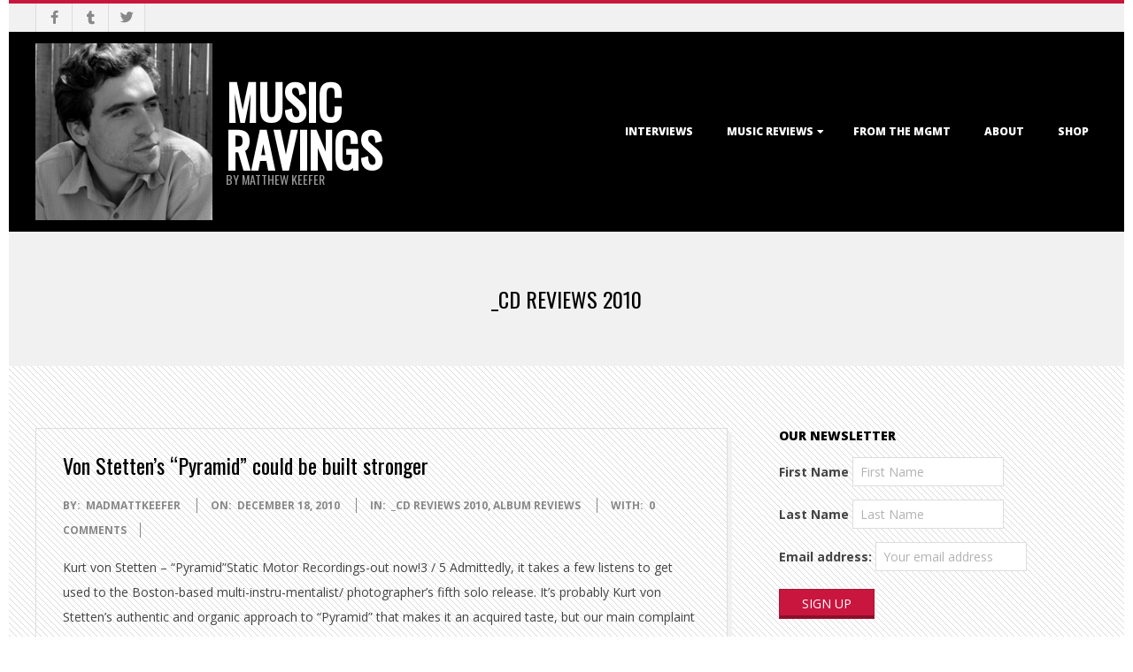

--- FILE ---
content_type: text/html; charset=UTF-8
request_url: https://musicravings.com/category/_cd-reviews-2010
body_size: 15237
content:
<!DOCTYPE html>
<html lang="en-US" class="no-js">

<head>
<meta charset="UTF-8" />
<meta http-equiv="X-UA-Compatible" content="IE=edge,chrome=1"> <!-- Enable IE Highest available mode (compatibility mode); users with GCF will have page rendered using Google Chrome Frame -->
<title>_CD Reviews 2010 &#8211; Music Ravings</title>
<meta name='robots' content='max-image-preview:large' />
<meta name="HandheldFriendly" content="True">
<meta name="MobileOptimized" content="767">
<meta name="viewport" content="width=device-width, initial-scale=1.0">
<meta name="template" content="Dispatch 4.11.0" />
<link rel='dns-prefetch' href='//fonts.googleapis.com' />
<link rel="alternate" type="application/rss+xml" title="Music Ravings &raquo; Feed" href="https://musicravings.com/feed" />
<link rel="alternate" type="application/rss+xml" title="Music Ravings &raquo; Comments Feed" href="https://musicravings.com/comments/feed" />
<link rel="alternate" type="application/rss+xml" title="Music Ravings &raquo; _CD Reviews 2010 Category Feed" href="https://musicravings.com/category/_cd-reviews-2010/feed" />
<link rel="pingback" href="https://musicravings.com/xmlrpc.php" />
<link rel="profile" href="http://gmpg.org/xfn/11" />
<link rel="preload" href="https://musicravings.com/wp-content/themes/dispatch/hoot/css/webfonts/fa-solid-900.woff2" as="font" crossorigin="anonymous">
<link rel="preload" href="https://musicravings.com/wp-content/themes/dispatch/hoot/css/webfonts/fa-regular-400.woff2" as="font" crossorigin="anonymous">
<link rel="preload" href="https://musicravings.com/wp-content/themes/dispatch/hoot/css/webfonts/fa-brands-400.woff2" as="font" crossorigin="anonymous">
<style id='wp-img-auto-sizes-contain-inline-css'>
img:is([sizes=auto i],[sizes^="auto," i]){contain-intrinsic-size:3000px 1500px}
/*# sourceURL=wp-img-auto-sizes-contain-inline-css */
</style>
<style id='wp-emoji-styles-inline-css'>

	img.wp-smiley, img.emoji {
		display: inline !important;
		border: none !important;
		box-shadow: none !important;
		height: 1em !important;
		width: 1em !important;
		margin: 0 0.07em !important;
		vertical-align: -0.1em !important;
		background: none !important;
		padding: 0 !important;
	}
/*# sourceURL=wp-emoji-styles-inline-css */
</style>
<style id='wp-block-library-inline-css'>
:root{--wp-block-synced-color:#7a00df;--wp-block-synced-color--rgb:122,0,223;--wp-bound-block-color:var(--wp-block-synced-color);--wp-editor-canvas-background:#ddd;--wp-admin-theme-color:#007cba;--wp-admin-theme-color--rgb:0,124,186;--wp-admin-theme-color-darker-10:#006ba1;--wp-admin-theme-color-darker-10--rgb:0,107,160.5;--wp-admin-theme-color-darker-20:#005a87;--wp-admin-theme-color-darker-20--rgb:0,90,135;--wp-admin-border-width-focus:2px}@media (min-resolution:192dpi){:root{--wp-admin-border-width-focus:1.5px}}.wp-element-button{cursor:pointer}:root .has-very-light-gray-background-color{background-color:#eee}:root .has-very-dark-gray-background-color{background-color:#313131}:root .has-very-light-gray-color{color:#eee}:root .has-very-dark-gray-color{color:#313131}:root .has-vivid-green-cyan-to-vivid-cyan-blue-gradient-background{background:linear-gradient(135deg,#00d084,#0693e3)}:root .has-purple-crush-gradient-background{background:linear-gradient(135deg,#34e2e4,#4721fb 50%,#ab1dfe)}:root .has-hazy-dawn-gradient-background{background:linear-gradient(135deg,#faaca8,#dad0ec)}:root .has-subdued-olive-gradient-background{background:linear-gradient(135deg,#fafae1,#67a671)}:root .has-atomic-cream-gradient-background{background:linear-gradient(135deg,#fdd79a,#004a59)}:root .has-nightshade-gradient-background{background:linear-gradient(135deg,#330968,#31cdcf)}:root .has-midnight-gradient-background{background:linear-gradient(135deg,#020381,#2874fc)}:root{--wp--preset--font-size--normal:16px;--wp--preset--font-size--huge:42px}.has-regular-font-size{font-size:1em}.has-larger-font-size{font-size:2.625em}.has-normal-font-size{font-size:var(--wp--preset--font-size--normal)}.has-huge-font-size{font-size:var(--wp--preset--font-size--huge)}.has-text-align-center{text-align:center}.has-text-align-left{text-align:left}.has-text-align-right{text-align:right}.has-fit-text{white-space:nowrap!important}#end-resizable-editor-section{display:none}.aligncenter{clear:both}.items-justified-left{justify-content:flex-start}.items-justified-center{justify-content:center}.items-justified-right{justify-content:flex-end}.items-justified-space-between{justify-content:space-between}.screen-reader-text{border:0;clip-path:inset(50%);height:1px;margin:-1px;overflow:hidden;padding:0;position:absolute;width:1px;word-wrap:normal!important}.screen-reader-text:focus{background-color:#ddd;clip-path:none;color:#444;display:block;font-size:1em;height:auto;left:5px;line-height:normal;padding:15px 23px 14px;text-decoration:none;top:5px;width:auto;z-index:100000}html :where(.has-border-color){border-style:solid}html :where([style*=border-top-color]){border-top-style:solid}html :where([style*=border-right-color]){border-right-style:solid}html :where([style*=border-bottom-color]){border-bottom-style:solid}html :where([style*=border-left-color]){border-left-style:solid}html :where([style*=border-width]){border-style:solid}html :where([style*=border-top-width]){border-top-style:solid}html :where([style*=border-right-width]){border-right-style:solid}html :where([style*=border-bottom-width]){border-bottom-style:solid}html :where([style*=border-left-width]){border-left-style:solid}html :where(img[class*=wp-image-]){height:auto;max-width:100%}:where(figure){margin:0 0 1em}html :where(.is-position-sticky){--wp-admin--admin-bar--position-offset:var(--wp-admin--admin-bar--height,0px)}@media screen and (max-width:600px){html :where(.is-position-sticky){--wp-admin--admin-bar--position-offset:0px}}

/*# sourceURL=wp-block-library-inline-css */
</style><style id='global-styles-inline-css'>
:root{--wp--preset--aspect-ratio--square: 1;--wp--preset--aspect-ratio--4-3: 4/3;--wp--preset--aspect-ratio--3-4: 3/4;--wp--preset--aspect-ratio--3-2: 3/2;--wp--preset--aspect-ratio--2-3: 2/3;--wp--preset--aspect-ratio--16-9: 16/9;--wp--preset--aspect-ratio--9-16: 9/16;--wp--preset--color--black: #000000;--wp--preset--color--cyan-bluish-gray: #abb8c3;--wp--preset--color--white: #ffffff;--wp--preset--color--pale-pink: #f78da7;--wp--preset--color--vivid-red: #cf2e2e;--wp--preset--color--luminous-vivid-orange: #ff6900;--wp--preset--color--luminous-vivid-amber: #fcb900;--wp--preset--color--light-green-cyan: #7bdcb5;--wp--preset--color--vivid-green-cyan: #00d084;--wp--preset--color--pale-cyan-blue: #8ed1fc;--wp--preset--color--vivid-cyan-blue: #0693e3;--wp--preset--color--vivid-purple: #9b51e0;--wp--preset--color--accent: #c9163f;--wp--preset--color--accent-font: #ffffff;--wp--preset--gradient--vivid-cyan-blue-to-vivid-purple: linear-gradient(135deg,rgb(6,147,227) 0%,rgb(155,81,224) 100%);--wp--preset--gradient--light-green-cyan-to-vivid-green-cyan: linear-gradient(135deg,rgb(122,220,180) 0%,rgb(0,208,130) 100%);--wp--preset--gradient--luminous-vivid-amber-to-luminous-vivid-orange: linear-gradient(135deg,rgb(252,185,0) 0%,rgb(255,105,0) 100%);--wp--preset--gradient--luminous-vivid-orange-to-vivid-red: linear-gradient(135deg,rgb(255,105,0) 0%,rgb(207,46,46) 100%);--wp--preset--gradient--very-light-gray-to-cyan-bluish-gray: linear-gradient(135deg,rgb(238,238,238) 0%,rgb(169,184,195) 100%);--wp--preset--gradient--cool-to-warm-spectrum: linear-gradient(135deg,rgb(74,234,220) 0%,rgb(151,120,209) 20%,rgb(207,42,186) 40%,rgb(238,44,130) 60%,rgb(251,105,98) 80%,rgb(254,248,76) 100%);--wp--preset--gradient--blush-light-purple: linear-gradient(135deg,rgb(255,206,236) 0%,rgb(152,150,240) 100%);--wp--preset--gradient--blush-bordeaux: linear-gradient(135deg,rgb(254,205,165) 0%,rgb(254,45,45) 50%,rgb(107,0,62) 100%);--wp--preset--gradient--luminous-dusk: linear-gradient(135deg,rgb(255,203,112) 0%,rgb(199,81,192) 50%,rgb(65,88,208) 100%);--wp--preset--gradient--pale-ocean: linear-gradient(135deg,rgb(255,245,203) 0%,rgb(182,227,212) 50%,rgb(51,167,181) 100%);--wp--preset--gradient--electric-grass: linear-gradient(135deg,rgb(202,248,128) 0%,rgb(113,206,126) 100%);--wp--preset--gradient--midnight: linear-gradient(135deg,rgb(2,3,129) 0%,rgb(40,116,252) 100%);--wp--preset--font-size--small: 13px;--wp--preset--font-size--medium: 20px;--wp--preset--font-size--large: 36px;--wp--preset--font-size--x-large: 42px;--wp--preset--spacing--20: 0.44rem;--wp--preset--spacing--30: 0.67rem;--wp--preset--spacing--40: 1rem;--wp--preset--spacing--50: 1.5rem;--wp--preset--spacing--60: 2.25rem;--wp--preset--spacing--70: 3.38rem;--wp--preset--spacing--80: 5.06rem;--wp--preset--shadow--natural: 6px 6px 9px rgba(0, 0, 0, 0.2);--wp--preset--shadow--deep: 12px 12px 50px rgba(0, 0, 0, 0.4);--wp--preset--shadow--sharp: 6px 6px 0px rgba(0, 0, 0, 0.2);--wp--preset--shadow--outlined: 6px 6px 0px -3px rgb(255, 255, 255), 6px 6px rgb(0, 0, 0);--wp--preset--shadow--crisp: 6px 6px 0px rgb(0, 0, 0);}:where(.is-layout-flex){gap: 0.5em;}:where(.is-layout-grid){gap: 0.5em;}body .is-layout-flex{display: flex;}.is-layout-flex{flex-wrap: wrap;align-items: center;}.is-layout-flex > :is(*, div){margin: 0;}body .is-layout-grid{display: grid;}.is-layout-grid > :is(*, div){margin: 0;}:where(.wp-block-columns.is-layout-flex){gap: 2em;}:where(.wp-block-columns.is-layout-grid){gap: 2em;}:where(.wp-block-post-template.is-layout-flex){gap: 1.25em;}:where(.wp-block-post-template.is-layout-grid){gap: 1.25em;}.has-black-color{color: var(--wp--preset--color--black) !important;}.has-cyan-bluish-gray-color{color: var(--wp--preset--color--cyan-bluish-gray) !important;}.has-white-color{color: var(--wp--preset--color--white) !important;}.has-pale-pink-color{color: var(--wp--preset--color--pale-pink) !important;}.has-vivid-red-color{color: var(--wp--preset--color--vivid-red) !important;}.has-luminous-vivid-orange-color{color: var(--wp--preset--color--luminous-vivid-orange) !important;}.has-luminous-vivid-amber-color{color: var(--wp--preset--color--luminous-vivid-amber) !important;}.has-light-green-cyan-color{color: var(--wp--preset--color--light-green-cyan) !important;}.has-vivid-green-cyan-color{color: var(--wp--preset--color--vivid-green-cyan) !important;}.has-pale-cyan-blue-color{color: var(--wp--preset--color--pale-cyan-blue) !important;}.has-vivid-cyan-blue-color{color: var(--wp--preset--color--vivid-cyan-blue) !important;}.has-vivid-purple-color{color: var(--wp--preset--color--vivid-purple) !important;}.has-black-background-color{background-color: var(--wp--preset--color--black) !important;}.has-cyan-bluish-gray-background-color{background-color: var(--wp--preset--color--cyan-bluish-gray) !important;}.has-white-background-color{background-color: var(--wp--preset--color--white) !important;}.has-pale-pink-background-color{background-color: var(--wp--preset--color--pale-pink) !important;}.has-vivid-red-background-color{background-color: var(--wp--preset--color--vivid-red) !important;}.has-luminous-vivid-orange-background-color{background-color: var(--wp--preset--color--luminous-vivid-orange) !important;}.has-luminous-vivid-amber-background-color{background-color: var(--wp--preset--color--luminous-vivid-amber) !important;}.has-light-green-cyan-background-color{background-color: var(--wp--preset--color--light-green-cyan) !important;}.has-vivid-green-cyan-background-color{background-color: var(--wp--preset--color--vivid-green-cyan) !important;}.has-pale-cyan-blue-background-color{background-color: var(--wp--preset--color--pale-cyan-blue) !important;}.has-vivid-cyan-blue-background-color{background-color: var(--wp--preset--color--vivid-cyan-blue) !important;}.has-vivid-purple-background-color{background-color: var(--wp--preset--color--vivid-purple) !important;}.has-black-border-color{border-color: var(--wp--preset--color--black) !important;}.has-cyan-bluish-gray-border-color{border-color: var(--wp--preset--color--cyan-bluish-gray) !important;}.has-white-border-color{border-color: var(--wp--preset--color--white) !important;}.has-pale-pink-border-color{border-color: var(--wp--preset--color--pale-pink) !important;}.has-vivid-red-border-color{border-color: var(--wp--preset--color--vivid-red) !important;}.has-luminous-vivid-orange-border-color{border-color: var(--wp--preset--color--luminous-vivid-orange) !important;}.has-luminous-vivid-amber-border-color{border-color: var(--wp--preset--color--luminous-vivid-amber) !important;}.has-light-green-cyan-border-color{border-color: var(--wp--preset--color--light-green-cyan) !important;}.has-vivid-green-cyan-border-color{border-color: var(--wp--preset--color--vivid-green-cyan) !important;}.has-pale-cyan-blue-border-color{border-color: var(--wp--preset--color--pale-cyan-blue) !important;}.has-vivid-cyan-blue-border-color{border-color: var(--wp--preset--color--vivid-cyan-blue) !important;}.has-vivid-purple-border-color{border-color: var(--wp--preset--color--vivid-purple) !important;}.has-vivid-cyan-blue-to-vivid-purple-gradient-background{background: var(--wp--preset--gradient--vivid-cyan-blue-to-vivid-purple) !important;}.has-light-green-cyan-to-vivid-green-cyan-gradient-background{background: var(--wp--preset--gradient--light-green-cyan-to-vivid-green-cyan) !important;}.has-luminous-vivid-amber-to-luminous-vivid-orange-gradient-background{background: var(--wp--preset--gradient--luminous-vivid-amber-to-luminous-vivid-orange) !important;}.has-luminous-vivid-orange-to-vivid-red-gradient-background{background: var(--wp--preset--gradient--luminous-vivid-orange-to-vivid-red) !important;}.has-very-light-gray-to-cyan-bluish-gray-gradient-background{background: var(--wp--preset--gradient--very-light-gray-to-cyan-bluish-gray) !important;}.has-cool-to-warm-spectrum-gradient-background{background: var(--wp--preset--gradient--cool-to-warm-spectrum) !important;}.has-blush-light-purple-gradient-background{background: var(--wp--preset--gradient--blush-light-purple) !important;}.has-blush-bordeaux-gradient-background{background: var(--wp--preset--gradient--blush-bordeaux) !important;}.has-luminous-dusk-gradient-background{background: var(--wp--preset--gradient--luminous-dusk) !important;}.has-pale-ocean-gradient-background{background: var(--wp--preset--gradient--pale-ocean) !important;}.has-electric-grass-gradient-background{background: var(--wp--preset--gradient--electric-grass) !important;}.has-midnight-gradient-background{background: var(--wp--preset--gradient--midnight) !important;}.has-small-font-size{font-size: var(--wp--preset--font-size--small) !important;}.has-medium-font-size{font-size: var(--wp--preset--font-size--medium) !important;}.has-large-font-size{font-size: var(--wp--preset--font-size--large) !important;}.has-x-large-font-size{font-size: var(--wp--preset--font-size--x-large) !important;}
/*# sourceURL=global-styles-inline-css */
</style>

<style id='classic-theme-styles-inline-css'>
/*! This file is auto-generated */
.wp-block-button__link{color:#fff;background-color:#32373c;border-radius:9999px;box-shadow:none;text-decoration:none;padding:calc(.667em + 2px) calc(1.333em + 2px);font-size:1.125em}.wp-block-file__button{background:#32373c;color:#fff;text-decoration:none}
/*# sourceURL=/wp-includes/css/classic-themes.min.css */
</style>
<link rel='stylesheet' id='hoot-google-fonts-css' href='//fonts.googleapis.com/css?family=Oswald%3A400%7COpen+Sans%3A300%2C400%2C400i%2C700%2C700i%2C800&#038;subset=latin' media='all' />
<link rel='stylesheet' id='gallery-css' href='https://musicravings.com/wp-content/themes/dispatch/hoot/css/gallery.css?ver=6.9' media='all' />
<link rel='stylesheet' id='font-awesome-css' href='https://musicravings.com/wp-content/themes/dispatch/hoot/css/font-awesome.css?ver=5.15.4' media='all' />
<link rel='stylesheet' id='hoot-style-css' href='https://musicravings.com/wp-content/themes/dispatch/style.css?ver=4.11.0' media='all' />
<link rel='stylesheet' id='hoot-wpblocks-css' href='https://musicravings.com/wp-content/themes/dispatch/hoot-theme/blocks/wpblocks.css?ver=4.11.0' media='all' />
<style id='hoot-wpblocks-inline-css'>
.hgrid {
	max-width: 1260px;
} 
a {
	color: #c9163f;
} 
.invert-typo, .accent-typo {
	background: #c9163f;
	color: #ffffff;
} 
.invert-typo a, .invert-typo a:hover, .invert-typo h1, .invert-typo h2, .invert-typo h3, .invert-typo h4, .invert-typo h5, .invert-typo h6, .invert-typo .title, .accent-typo a, .accent-typo a:hover, .accent-typo h1, .accent-typo h2, .accent-typo h3, .accent-typo h4, .accent-typo h5, .accent-typo h6, .accent-typo .title {
	color: #ffffff;
} 
input[type="submit"], #submit, .button {
	background: #c9163f;
	color: #ffffff;
} 
input[type="submit"]:hover, #submit:hover, .button:hover, input[type="submit"]:focus, #submit:focus, .button:focus {
	background: #d44565;
	color: #ffffff;
} 
body {
	background-color: #ffffff;
} 
#page-wrapper {
	background-color: #ffffff;
	background-image: url("https://musicravings.com/wp-content/themes/dispatch/hoot/images/patterns/2.png");
	background-repeat: repeat;
	border-color: #c9163f;
} 
#topbar-right-inner, #topbar-right-inner input {
	background-color: #ffffff;
} 
.site-logo-with-icon #site-title i {
	font-size: 48px;
} 
.site-logo-mixed-image, .site-logo-mixed-image img {
	max-width: 200px;
} 
.lSSlideOuter .lSPager.lSpg > li:hover a, .lSSlideOuter .lSPager.lSpg > li.active a {
	background-color: #c9163f;
} 
#infinite-handle span,.lrm-form a.button, .lrm-form button, .lrm-form button[type=submit], .lrm-form #buddypress input[type=submit], .lrm-form input[type=submit] {
	background: #c9163f;
	color: #ffffff;
} 
.woocommerce nav.woocommerce-pagination ul li a:focus, .woocommerce nav.woocommerce-pagination ul li a:hover {
	color: #c9163f;
} 
:root .has-accent-color,.is-style-outline>.wp-block-button__link:not(.has-text-color), .wp-block-button__link.is-style-outline:not(.has-text-color) {
	color: #c9163f;
} 
:root .has-accent-background-color,.wp-block-button__link,.wp-block-button__link:hover,.wp-block-search__button,.wp-block-search__button:hover, .wp-block-file__button,.wp-block-file__button:hover {
	background: #c9163f;
} 
:root .has-accent-font-color,.wp-block-button__link,.wp-block-button__link:hover,.wp-block-search__button,.wp-block-search__button:hover, .wp-block-file__button,.wp-block-file__button:hover {
	color: #ffffff;
} 
:root .has-accent-font-background-color {
	background: #ffffff;
}
/*# sourceURL=hoot-wpblocks-inline-css */
</style>
<script src="https://musicravings.com/wp-includes/js/jquery/jquery.min.js?ver=3.7.1" id="jquery-core-js"></script>
<script src="https://musicravings.com/wp-includes/js/jquery/jquery-migrate.min.js?ver=3.4.1" id="jquery-migrate-js"></script>
<script src="https://musicravings.com/wp-content/themes/dispatch/js/modernizr.custom.js?ver=2.8.3" id="modernizr-js"></script>
<link rel="https://api.w.org/" href="https://musicravings.com/wp-json/" /><link rel="alternate" title="JSON" type="application/json" href="https://musicravings.com/wp-json/wp/v2/categories/78" /><link rel="EditURI" type="application/rsd+xml" title="RSD" href="https://musicravings.com/xmlrpc.php?rsd" />
<meta name="generator" content="WordPress 6.9" />
<style type="text/css" media="screen">input#akismet_privacy_check { float: left; margin: 7px 7px 7px 0; width: 13px; }</style><style>.recentcomments a{display:inline !important;padding:0 !important;margin:0 !important;}</style><link rel="icon" href="https://musicravings.com/wp-content/uploads/2017/05/cropped-Bio_square-32x32.jpg" sizes="32x32" />
<link rel="icon" href="https://musicravings.com/wp-content/uploads/2017/05/cropped-Bio_square-192x192.jpg" sizes="192x192" />
<link rel="apple-touch-icon" href="https://musicravings.com/wp-content/uploads/2017/05/cropped-Bio_square-180x180.jpg" />
<meta name="msapplication-TileImage" content="https://musicravings.com/wp-content/uploads/2017/05/cropped-Bio_square-270x270.jpg" />
</head>

<body class="wordpress ltr en en-us parent-theme y2026 m01 d20 h22 tuesday logged-out plural archive taxonomy taxonomy-category taxonomy-category-_cd-reviews-2010 dispatch" dir="ltr">

	
	<a href="#main" class="screen-reader-text">Skip to content</a>

	<div id="page-wrapper" class=" hgrid site-boxed page-wrapper sitewrap-wide-right sidebarsN sidebars1 hoot-cf7-style hoot-mapp-style hoot-jetpack-style">

			<div id="topbar" class=" topbar  inline-nav hgrid-stretch">
		<div class="hgrid">
			<div class="hgrid-span-12">

				<div class="table">
											<div id="topbar-left" class="table-cell-mid">
							<section id="hoot-social-icons-widget-2" class="widget widget_hoot-social-icons-widget">
<div class="social-icons-widget social-icons-small"><a href="https://www.facebook.com/MatthewEKeefer/" class=" social-icons-icon  fa-facebook-block" target="_blank">
					<i class="fa-facebook-f fab"></i>
				</a><a href="https://www.tumblr.com/blog/matthewekeefer" class=" social-icons-icon  fa-tumblr-block" target="_blank">
					<i class="fa-tumblr fab"></i>
				</a><a href="https://twitter.com/MattKeefer" class=" social-icons-icon  fa-twitter-block" target="_blank">
					<i class="fa-twitter fab"></i>
				</a></div></section>						</div>
					
									</div>

			</div>
		</div>
	</div>
	
		<header id="header" class="site-header  contrast-typo" role="banner" itemscope="itemscope" itemtype="https://schema.org/WPHeader">
			<div class="hgrid">
				<div class="table hgrid-span-12">
					<div id="branding" class="branding table-cell-mid">
		<div id="site-logo" class="site-logo-mixed">
			<div id="site-logo-mixed" class="site-logo-with-image site-logo-text-medium"><div class="site-logo-mixed-image"><a href="https://musicravings.com/" class="custom-logo-link" rel="home"><img width="216" height="216" src="https://musicravings.com/wp-content/uploads/2017/05/Bio_square.jpg" class="custom-logo" alt="Music Ravings" decoding="async" srcset="https://musicravings.com/wp-content/uploads/2017/05/Bio_square.jpg 216w, https://musicravings.com/wp-content/uploads/2017/05/Bio_square-100x100.jpg 100w, https://musicravings.com/wp-content/uploads/2017/05/Bio_square-150x150.jpg 150w" sizes="(max-width: 216px) 100vw, 216px" /></a></div><div class="site-logo-mixed-text"><div id="site-title" class="site-title title" itemprop="headline"><a href="https://musicravings.com" rel="home" itemprop="url"><span class="blogname">Music Ravings</span></a></div><h2 id="site-description" itemprop="description">by Matthew Keefer</h2></div><!--site-logo-mixed-text--></div><!--logotext-->		</div>
	</div><!-- #branding -->
		<div id="header-aside" class=" header-aside table-cell-mid">
			<div class="screen-reader-text">Primary Navigation Menu</div>
	<nav id="menu-primary" class="menu nav-menu menu-primary mobilemenu-fixed mobilesubmenu-click" role="navigation" aria-label="Primary Navigation Menu" itemscope="itemscope" itemtype="https://schema.org/SiteNavigationElement">
		<a class="menu-toggle" href="#"><span class="menu-toggle-text">Menu</span><i class="fas fa-bars"></i></a>

		<ul id="menu-primary-items" class="menu-items sf-menu menu"><li id="menu-item-489" class="menu-item menu-item-type-taxonomy menu-item-object-category menu-item-489"><a href="https://musicravings.com/category/interviews">Interviews</a></li>
<li id="menu-item-492" class="menu-item menu-item-type-taxonomy menu-item-object-category menu-item-has-children menu-item-492"><a href="https://musicravings.com/category/album-reviews">Music Reviews</a>
<ul class="sub-menu">
	<li id="menu-item-488" class="menu-item menu-item-type-taxonomy menu-item-object-category menu-item-488"><a href="https://musicravings.com/category/recommended">Recommended Albums</a></li>
	<li id="menu-item-490" class="menu-item menu-item-type-taxonomy menu-item-object-category menu-item-490"><a href="https://musicravings.com/category/albums-of-the-year">Albums of the Year</a></li>
	<li id="menu-item-491" class="menu-item menu-item-type-taxonomy menu-item-object-category menu-item-491"><a href="https://musicravings.com/category/live-music">Live Music</a></li>
</ul>
</li>
<li id="menu-item-493" class="menu-item menu-item-type-taxonomy menu-item-object-category menu-item-493"><a href="https://musicravings.com/category/from-the-management">From the Mgmt</a></li>
<li id="menu-item-510" class="menu-item menu-item-type-post_type menu-item-object-page menu-item-510"><a href="https://musicravings.com/about">About</a></li>
<li id="menu-item-1671" class="menu-item menu-item-type-custom menu-item-object-custom menu-item-1671"><a href="https://measurelessoceans.com/">Shop</a></li>
</ul>
	</nav><!-- #menu-primary -->
		</div>
					</div>
			</div>
		</header><!-- #header -->

		<div id="main" class=" main">
			

		<div id="loop-meta" class="loop-meta-wrap pageheader-bg-default">
			<div class="hgrid">

				<div class="loop-meta  hgrid-span-12" itemscope="itemscope" itemtype="https://schema.org/WebPageElement">

					
					<h1 class="loop-title entry-title" itemprop="headline">_CD Reviews 2010</h1>

					
				</div><!-- .loop-meta -->

			</div>
		</div>

	
<div class="hgrid main-content-grid">

	
	<main id="content" class="content  hgrid-span-8 has-sidebar layout-wide-right " role="main">

		
			<div id="content-wrap">

				
<article id="post-324" class="entry post publish author-madmattkeefer post-324 format-standard category-_cd-reviews-2010 category-album-reviews  archive-big" itemscope="itemscope" itemtype="https://schema.org/BlogPosting" itemprop="blogPost">

	<div class="entry-grid hgrid">

		<div class="entry-featured-img-wrap"><a href="https://musicravings.com/von-stettens-pyramid-could-be-built-stronger" class="entry-featured-img-link"></a></div>
		<div class="entry-grid-content hgrid-span-12">

			<header class="entry-header">
				<h2 class="entry-title" itemprop="headline"><a href="https://musicravings.com/von-stettens-pyramid-could-be-built-stronger" rel="bookmark" itemprop="url">Von Stetten&#8217;s &#8220;Pyramid&#8221; could be built stronger</a></h2>			</header><!-- .entry-header -->

			
			<div class="screen-reader-text" itemprop="datePublished" itemtype="https://schema.org/Date">2010-12-18</div>
			<div class="entry-byline"> <div class="entry-byline-block entry-byline-author"> <span class="entry-byline-label">By:</span> <span class="entry-author" itemprop="author" itemscope="itemscope" itemtype="https://schema.org/Person"><a href="https://musicravings.com/author/madmattkeefer" title="Posts by MadMattKeefer" rel="author" class="url fn n" itemprop="url"><span itemprop="name">MadMattKeefer</span></a></span> </div> <div class="entry-byline-block entry-byline-date"> <span class="entry-byline-label">On:</span> <time class="entry-published updated" datetime="2010-12-18T22:17:00-05:00" title="Saturday, December 18, 2010, 10:17 pm">December 18, 2010</time> </div> <div class="entry-byline-block entry-byline-cats"> <span class="entry-byline-label">In:</span> <a href="https://musicravings.com/category/_cd-reviews-2010" rel="category tag">_CD Reviews 2010</a>, <a href="https://musicravings.com/category/album-reviews" rel="category tag">Album Reviews</a> </div> <div class="entry-byline-block entry-byline-comments"> <span class="entry-byline-label">With:</span> <a href="https://musicravings.com/von-stettens-pyramid-could-be-built-stronger#respond" class="comments-link" itemprop="discussionURL">0 Comments</a> </div><span class="entry-publisher" itemprop="publisher" itemscope="itemscope" itemtype="https://schema.org/Organization"><meta itemprop="name" content="Music Ravings"><span itemprop="logo" itemscope itemtype="https://schema.org/ImageObject"><meta itemprop="url" content="https://musicravings.com/wp-content/uploads/2017/05/Bio_square.jpg"><meta itemprop="width" content="216"><meta itemprop="height" content="216"></span></span></div><!-- .entry-byline -->
			<div class="entry-summary" itemprop="description"><p>Kurt von Stetten &#8211; &#8220;Pyramid&#8221;Static Motor Recordings-out now!3 / 5 Admittedly, it takes a few listens to get used to the Boston-based multi-instru-mentalist/ photographer&#8217;s fifth solo release. It&#8217;s probably Kurt von Stetten&#8217;s authentic and organic approach to &#8220;Pyramid&#8221; that makes it an acquired taste, but our main complaint is that it still lacks that mysterious force that grabs you and makes you put his record on. There&#8217;s no one way about it: memorable guitar hooks, catchy choruses, and strong power-vocals are among the common ways a band crafts a song that sticks with you. And, in a good way, there&#8217;s nothing common about von Stetten&#8217;s<a class="more-link" href="https://musicravings.com/von-stettens-pyramid-could-be-built-stronger">Read More &rarr;</a></p>
</div>
		</div><!-- .entry-grid-content -->

	</div><!-- .entry-grid -->

</article><!-- .entry -->
<article id="post-325" class="entry post publish author-madmattkeefer post-325 format-standard category-_cd-reviews-2010 category-album-reviews  archive-big" itemscope="itemscope" itemtype="https://schema.org/BlogPosting" itemprop="blogPost">

	<div class="entry-grid hgrid">

		<div class="entry-featured-img-wrap"><a href="https://musicravings.com/analog-moon-ascends-on-secret-there-below" class="entry-featured-img-link"></a></div>
		<div class="entry-grid-content hgrid-span-12">

			<header class="entry-header">
				<h2 class="entry-title" itemprop="headline"><a href="https://musicravings.com/analog-moon-ascends-on-secret-there-below" rel="bookmark" itemprop="url">Analog Moon ascends on &#8220;Secret There Below&#8221;</a></h2>			</header><!-- .entry-header -->

			
			<div class="screen-reader-text" itemprop="datePublished" itemtype="https://schema.org/Date">2010-12-15</div>
			<div class="entry-byline"> <div class="entry-byline-block entry-byline-author"> <span class="entry-byline-label">By:</span> <span class="entry-author" itemprop="author" itemscope="itemscope" itemtype="https://schema.org/Person"><a href="https://musicravings.com/author/madmattkeefer" title="Posts by MadMattKeefer" rel="author" class="url fn n" itemprop="url"><span itemprop="name">MadMattKeefer</span></a></span> </div> <div class="entry-byline-block entry-byline-date"> <span class="entry-byline-label">On:</span> <time class="entry-published updated" datetime="2010-12-15T20:22:00-05:00" title="Wednesday, December 15, 2010, 8:22 pm">December 15, 2010</time> </div> <div class="entry-byline-block entry-byline-cats"> <span class="entry-byline-label">In:</span> <a href="https://musicravings.com/category/_cd-reviews-2010" rel="category tag">_CD Reviews 2010</a>, <a href="https://musicravings.com/category/album-reviews" rel="category tag">Album Reviews</a> </div> <div class="entry-byline-block entry-byline-comments"> <span class="entry-byline-label">With:</span> <a href="https://musicravings.com/analog-moon-ascends-on-secret-there-below#respond" class="comments-link" itemprop="discussionURL">0 Comments</a> </div><span class="entry-publisher" itemprop="publisher" itemscope="itemscope" itemtype="https://schema.org/Organization"><meta itemprop="name" content="Music Ravings"><span itemprop="logo" itemscope itemtype="https://schema.org/ImageObject"><meta itemprop="url" content="https://musicravings.com/wp-content/uploads/2017/05/Bio_square.jpg"><meta itemprop="width" content="216"><meta itemprop="height" content="216"></span></span></div><!-- .entry-byline -->
			<div class="entry-summary" itemprop="description"><p>Analog Moon &#8211; Ascent and the Secret There BelowCircuit Rider Productions-out now!3.5 / 5 With a little twang of country does Asheville, NC&#8217;s Analog Moon release their second full-length. On &#8220;Ascent and the Secret There Below,&#8221; pop is ultimately the flavor of the day, especially on &#8220;Soda City,&#8221; replete with falsetto in the chorus and a great, driving beat. The self-described &#8220;band of ideas&#8221; has good ones throughout, and has obviously taken time and care to hone them down. The moments of weakness are when the whetstone of editing (how&#8217;s that for a metaphor?) has ground down a little too far, and not left enough<a class="more-link" href="https://musicravings.com/analog-moon-ascends-on-secret-there-below">Read More &rarr;</a></p>
</div>
		</div><!-- .entry-grid-content -->

	</div><!-- .entry-grid -->

</article><!-- .entry -->
<article id="post-326" class="entry post publish author-madmattkeefer post-326 format-standard category-_cd-reviews-2010 category-album-reviews  archive-big" itemscope="itemscope" itemtype="https://schema.org/BlogPosting" itemprop="blogPost">

	<div class="entry-grid hgrid">

		<div class="entry-featured-img-wrap"><a href="https://musicravings.com/liz-janes-doesnt-anchor-down-her-latest" class="entry-featured-img-link"></a></div>
		<div class="entry-grid-content hgrid-span-12">

			<header class="entry-header">
				<h2 class="entry-title" itemprop="headline"><a href="https://musicravings.com/liz-janes-doesnt-anchor-down-her-latest" rel="bookmark" itemprop="url">Liz Janes doesn&#8217;t anchor down her latest</a></h2>			</header><!-- .entry-header -->

			
			<div class="screen-reader-text" itemprop="datePublished" itemtype="https://schema.org/Date">2010-12-13</div>
			<div class="entry-byline"> <div class="entry-byline-block entry-byline-author"> <span class="entry-byline-label">By:</span> <span class="entry-author" itemprop="author" itemscope="itemscope" itemtype="https://schema.org/Person"><a href="https://musicravings.com/author/madmattkeefer" title="Posts by MadMattKeefer" rel="author" class="url fn n" itemprop="url"><span itemprop="name">MadMattKeefer</span></a></span> </div> <div class="entry-byline-block entry-byline-date"> <span class="entry-byline-label">On:</span> <time class="entry-published updated" datetime="2010-12-13T17:04:00-05:00" title="Monday, December 13, 2010, 5:04 pm">December 13, 2010</time> </div> <div class="entry-byline-block entry-byline-cats"> <span class="entry-byline-label">In:</span> <a href="https://musicravings.com/category/_cd-reviews-2010" rel="category tag">_CD Reviews 2010</a>, <a href="https://musicravings.com/category/album-reviews" rel="category tag">Album Reviews</a> </div> <div class="entry-byline-block entry-byline-comments"> <span class="entry-byline-label">With:</span> <a href="https://musicravings.com/liz-janes-doesnt-anchor-down-her-latest#respond" class="comments-link" itemprop="discussionURL">0 Comments</a> </div><span class="entry-publisher" itemprop="publisher" itemscope="itemscope" itemtype="https://schema.org/Organization"><meta itemprop="name" content="Music Ravings"><span itemprop="logo" itemscope itemtype="https://schema.org/ImageObject"><meta itemprop="url" content="https://musicravings.com/wp-content/uploads/2017/05/Bio_square.jpg"><meta itemprop="width" content="216"><meta itemprop="height" content="216"></span></span></div><!-- .entry-byline -->
			<div class="entry-summary" itemprop="description"><p>Liz Janes &#8211; Say GoodbyeAsthmatic Kitty-out now!2.5 / 5 Liz Janes can be cool, Liz Janes can be smooth. But on Liz Janes&#8217; &#8220;Say Goodbye,&#8221; her latest release in five years, she comes off slight and under- whelming. While the opener, &#8220;I Don&#8217;t Believe,&#8221; sways sexily with Rhodes and percussion (and we do adore that), much of the album comes off too pretty and music-box-y. &#8220;Bitty Thing&#8221; and Time and Space&#8221; fall into this description almost intentionally, with glockenspiel and whispery voices making the track a bit too saccharine. What makes that opening track so strong is the depth of personality it has, striking a<a class="more-link" href="https://musicravings.com/liz-janes-doesnt-anchor-down-her-latest">Read More &rarr;</a></p>
</div>
		</div><!-- .entry-grid-content -->

	</div><!-- .entry-grid -->

</article><!-- .entry -->
<article id="post-327" class="entry post publish author-madmattkeefer post-327 format-standard category-_cd-reviews-2010 category-_four-or-more-2010 category-album-reviews category-recommended  archive-big" itemscope="itemscope" itemtype="https://schema.org/BlogPosting" itemprop="blogPost">

	<div class="entry-grid hgrid">

		<div class="entry-featured-img-wrap"><a href="https://musicravings.com/sharon-jones-is-a-queen-among-dap-kings" class="entry-featured-img-link"></a></div>
		<div class="entry-grid-content hgrid-span-12">

			<header class="entry-header">
				<h2 class="entry-title" itemprop="headline"><a href="https://musicravings.com/sharon-jones-is-a-queen-among-dap-kings" rel="bookmark" itemprop="url">Sharon Jones is a queen among Dap-Kings</a></h2>			</header><!-- .entry-header -->

			
			<div class="screen-reader-text" itemprop="datePublished" itemtype="https://schema.org/Date">2010-12-02</div>
			<div class="entry-byline"> <div class="entry-byline-block entry-byline-author"> <span class="entry-byline-label">By:</span> <span class="entry-author" itemprop="author" itemscope="itemscope" itemtype="https://schema.org/Person"><a href="https://musicravings.com/author/madmattkeefer" title="Posts by MadMattKeefer" rel="author" class="url fn n" itemprop="url"><span itemprop="name">MadMattKeefer</span></a></span> </div> <div class="entry-byline-block entry-byline-date"> <span class="entry-byline-label">On:</span> <time class="entry-published updated" datetime="2010-12-02T15:10:00-05:00" title="Thursday, December 2, 2010, 3:10 pm">December 2, 2010</time> </div> <div class="entry-byline-block entry-byline-cats"> <span class="entry-byline-label">In:</span> <a href="https://musicravings.com/category/_cd-reviews-2010" rel="category tag">_CD Reviews 2010</a>, <a href="https://musicravings.com/category/_four-or-more-2010" rel="category tag">_Four or More 2010</a>, <a href="https://musicravings.com/category/album-reviews" rel="category tag">Album Reviews</a>, <a href="https://musicravings.com/category/recommended" rel="category tag">Recommended</a> </div> <div class="entry-byline-block entry-byline-comments"> <span class="entry-byline-label">With:</span> <a href="https://musicravings.com/sharon-jones-is-a-queen-among-dap-kings#respond" class="comments-link" itemprop="discussionURL">0 Comments</a> </div><span class="entry-publisher" itemprop="publisher" itemscope="itemscope" itemtype="https://schema.org/Organization"><meta itemprop="name" content="Music Ravings"><span itemprop="logo" itemscope itemtype="https://schema.org/ImageObject"><meta itemprop="url" content="https://musicravings.com/wp-content/uploads/2017/05/Bio_square.jpg"><meta itemprop="width" content="216"><meta itemprop="height" content="216"></span></span></div><!-- .entry-byline -->
			<div class="entry-summary" itemprop="description"><p>Sharon Jones and the Dap-Kings &#8211; &#8220;I Learned the Hard Way&#8221;Daptone Records-out now!4 / 5 So you&#8217;ve been lamenting the end of Motown ever since you learned about the Temptations and the Four Tops. We&#8217;ll, we&#8217;ve got good news for you: Motown is alive and well in Sharon Jones. The powerful singer belts in the tradition of Diana Ross, and her Dap-Kings back her all the way: horns, backup singers, strings and glockenspiel carry the tradition of the Supremes et al. It&#8217;s no surprise that many groups of the Supremes&#8217; era have carried well over the years, as they contain powerful lead singers and harmonies,<a class="more-link" href="https://musicravings.com/sharon-jones-is-a-queen-among-dap-kings">Read More &rarr;</a></p>
</div>
		</div><!-- .entry-grid-content -->

	</div><!-- .entry-grid -->

</article><!-- .entry -->
			</div><!-- #content-wrap -->

			<div class="clearfix"></div>
	<nav class="navigation pagination" aria-label="Posts pagination">
		<h2 class="screen-reader-text">Posts pagination</h2>
		<div class="nav-links"><span aria-current="page" class="page-numbers current">1</span>
<a class="page-numbers" href="https://musicravings.com/category/_cd-reviews-2010/page/2">2</a>
<span class="page-numbers dots">&hellip;</span>
<a class="page-numbers" href="https://musicravings.com/category/_cd-reviews-2010/page/14">14</a>
<a class="next page-numbers" href="https://musicravings.com/category/_cd-reviews-2010/page/2">Next</a></div>
	</nav>
	</main><!-- #content -->

	
	
	<aside id="sidebar-primary" class="sidebar  hgrid-span-4 layout-wide-right " role="complementary" aria-label=" Sidebar" itemscope="itemscope" itemtype="https://schema.org/WPSideBar">

		<section id="mc4wp_form_widget-2" class="widget widget_mc4wp_form_widget"><h3 class="widget-title">Our Newsletter</h3><script>(function() {
	window.mc4wp = window.mc4wp || {
		listeners: [],
		forms: {
			on: function(evt, cb) {
				window.mc4wp.listeners.push(
					{
						event   : evt,
						callback: cb
					}
				);
			}
		}
	}
})();
</script><!-- Mailchimp for WordPress v4.10.9 - https://wordpress.org/plugins/mailchimp-for-wp/ --><form id="mc4wp-form-1" class="mc4wp-form mc4wp-form-730" method="post" data-id="730" data-name="Join Our Mailing List" ><div class="mc4wp-form-fields"><p>
    <label>First Name</label>
    <input type="text" name="FNAME" placeholder="First Name">
</p>
<p>
    <label>Last Name</label>
    <input type="text" name="LNAME" placeholder="Last Name">
</p>
<p>
	<label>Email address: </label>
	<input type="email" name="EMAIL" placeholder="Your email address" required />
</p>

<p>
	<input type="submit" value="Sign up" />
</p></div><label style="display: none !important;">Leave this field empty if you're human: <input type="text" name="_mc4wp_honeypot" value="" tabindex="-1" autocomplete="off" /></label><input type="hidden" name="_mc4wp_timestamp" value="1768967938" /><input type="hidden" name="_mc4wp_form_id" value="730" /><input type="hidden" name="_mc4wp_form_element_id" value="mc4wp-form-1" /><div class="mc4wp-response"></div></form><!-- / Mailchimp for WordPress Plugin --></section>
		<section id="recent-posts-2" class="widget widget_recent_entries">
		<h3 class="widget-title">Recent Posts</h3>
		<ul>
											<li>
					<a href="https://musicravings.com/the-end-of-mccarthyism-aka-make-america-less-weird-again-please">The End of McCarthyism aka Make America Less Weird Again, Please</a>
									</li>
											<li>
					<a href="https://musicravings.com/diggin-you-like-an-old-somali-soul-record">&#8220;Diggin&#8217; You Like an Old (Somali) Soul Record&#8221;</a>
									</li>
											<li>
					<a href="https://musicravings.com/annie-bartholomew-most-promising-tepid-debut-weve-reviewed">Annie Bartholomew &#8211; Most Promising Tepid Debut We&#8217;ve Reviewed</a>
									</li>
											<li>
					<a href="https://musicravings.com/what-would-you-do-today-if-you-had-no-tomorrow">What would you do today if you had no tomorrow?</a>
									</li>
											<li>
					<a href="https://musicravings.com/join-16000-voices-and-sing-for-iranians">Join 16,000 Voices and Sing for Iranians</a>
									</li>
					</ul>

		</section><section id="search-2" class="widget widget_search"><div class="searchbody"><form method="get" class="searchform" action="https://musicravings.com/" ><label class="screen-reader-text">Search</label><i class="fas fa-search"></i><input type="text" class="searchtext" name="s" placeholder="Type Search Term &hellip;" value="" /><input type="submit" class="submit" name="submit" value="Search" /></form></div><!-- /searchbody --></section><section id="recent-comments-2" class="widget widget_recent_comments"><h3 class="widget-title">Recent Comments</h3><ul id="recentcomments"><li class="recentcomments"><span class="comment-author-link"><a href="https://musicravings.com/newport-folk-fest-sunday-a-quick-gallery" class="url fn n" rel="ugc" itemprop="url"><span itemprop="name">Newport Folk Fest Sunday: A Quick Gallery &#8211; Music Ravings</span></a></span> on <a href="https://musicravings.com/carlos-hernandez-of-cimarron-all-the-time-of-our-life-is-music#comment-10516">Carlos Hernández of Cimarrón: All the Time of Our Life is Music</a></li><li class="recentcomments"><span class="comment-author-link"><a href="http://musicravings.com/patty-griffin-relaxes-on-self-titled-tenth" class="url fn n" rel="ugc" itemprop="url"><span itemprop="name">Patty Griffin Relaxes on Self-Titled Tenth - Music Ravings</span></a></span> on <a href="https://musicravings.com/silver-bell-rings-a-different-kind-of-tune#comment-4890">Silver Bell Rings a Different Kind of Tune</a></li><li class="recentcomments"><span class="comment-author-link"><a href="http://musicravings.com/patty-griffin-relaxes-on-self-titled-tenth" class="url fn n" rel="ugc" itemprop="url"><span itemprop="name">Patty Griffin Relaxes on Self-Titled Tenth - Music Ravings</span></a></span> on <a href="https://musicravings.com/patty-griffins-american-kid-is-some-fantastic-folk#comment-4885">Patty Griffin&#8217;s American Kid is Some Fantastic Folk</a></li><li class="recentcomments"><span class="comment-author-link"><a href="http://musicravings.com/the-war-and-treaty-preach-gospel-music-in-new-england" class="url fn n" rel="ugc" itemprop="url"><span itemprop="name">The War and Treaty Preach Gospel (Music) in New England - Music Ravings</span></a></span> on <a href="https://musicravings.com/newport-folk-fest-sunday-the-folk-also-rises#comment-4344">Newport Folk Fest, Sunday: The Folk Also Rises</a></li><li class="recentcomments"><span class="comment-author-link"><a href="http://musicravings.com/gospel-relaimed-war-treaty" class="url fn n" rel="ugc" itemprop="url"><span itemprop="name">Gospel Reclaimed by the War and Treaty - Music Ravings</span></a></span> on <a href="https://musicravings.com/newport-folk-fest-sunday-the-folk-also-rises#comment-4151">Newport Folk Fest, Sunday: The Folk Also Rises</a></li></ul></section><section id="archives-2" class="widget widget_archive"><h3 class="widget-title">Archives</h3>		<label class="screen-reader-text" for="archives-dropdown-2">Archives</label>
		<select id="archives-dropdown-2" name="archive-dropdown">
			
			<option value="">Select Month</option>
				<option value='https://musicravings.com/2024/11'> November 2024 </option>
	<option value='https://musicravings.com/2023/06'> June 2023 </option>
	<option value='https://musicravings.com/2023/05'> May 2023 </option>
	<option value='https://musicravings.com/2023/02'> February 2023 </option>
	<option value='https://musicravings.com/2022/11'> November 2022 </option>
	<option value='https://musicravings.com/2022/08'> August 2022 </option>
	<option value='https://musicravings.com/2022/02'> February 2022 </option>
	<option value='https://musicravings.com/2022/01'> January 2022 </option>
	<option value='https://musicravings.com/2021/12'> December 2021 </option>
	<option value='https://musicravings.com/2021/11'> November 2021 </option>
	<option value='https://musicravings.com/2021/09'> September 2021 </option>
	<option value='https://musicravings.com/2020/11'> November 2020 </option>
	<option value='https://musicravings.com/2020/07'> July 2020 </option>
	<option value='https://musicravings.com/2020/06'> June 2020 </option>
	<option value='https://musicravings.com/2020/04'> April 2020 </option>
	<option value='https://musicravings.com/2020/03'> March 2020 </option>
	<option value='https://musicravings.com/2020/02'> February 2020 </option>
	<option value='https://musicravings.com/2020/01'> January 2020 </option>
	<option value='https://musicravings.com/2019/12'> December 2019 </option>
	<option value='https://musicravings.com/2019/11'> November 2019 </option>
	<option value='https://musicravings.com/2019/10'> October 2019 </option>
	<option value='https://musicravings.com/2019/09'> September 2019 </option>
	<option value='https://musicravings.com/2019/08'> August 2019 </option>
	<option value='https://musicravings.com/2019/07'> July 2019 </option>
	<option value='https://musicravings.com/2019/06'> June 2019 </option>
	<option value='https://musicravings.com/2019/05'> May 2019 </option>
	<option value='https://musicravings.com/2019/03'> March 2019 </option>
	<option value='https://musicravings.com/2018/11'> November 2018 </option>
	<option value='https://musicravings.com/2018/10'> October 2018 </option>
	<option value='https://musicravings.com/2018/09'> September 2018 </option>
	<option value='https://musicravings.com/2018/08'> August 2018 </option>
	<option value='https://musicravings.com/2018/07'> July 2018 </option>
	<option value='https://musicravings.com/2018/06'> June 2018 </option>
	<option value='https://musicravings.com/2018/05'> May 2018 </option>
	<option value='https://musicravings.com/2018/04'> April 2018 </option>
	<option value='https://musicravings.com/2018/02'> February 2018 </option>
	<option value='https://musicravings.com/2018/01'> January 2018 </option>
	<option value='https://musicravings.com/2017/10'> October 2017 </option>
	<option value='https://musicravings.com/2017/09'> September 2017 </option>
	<option value='https://musicravings.com/2017/08'> August 2017 </option>
	<option value='https://musicravings.com/2017/07'> July 2017 </option>
	<option value='https://musicravings.com/2017/06'> June 2017 </option>
	<option value='https://musicravings.com/2017/05'> May 2017 </option>
	<option value='https://musicravings.com/2017/04'> April 2017 </option>
	<option value='https://musicravings.com/2017/03'> March 2017 </option>
	<option value='https://musicravings.com/2017/02'> February 2017 </option>
	<option value='https://musicravings.com/2017/01'> January 2017 </option>
	<option value='https://musicravings.com/2016/12'> December 2016 </option>
	<option value='https://musicravings.com/2016/11'> November 2016 </option>
	<option value='https://musicravings.com/2016/10'> October 2016 </option>
	<option value='https://musicravings.com/2016/09'> September 2016 </option>
	<option value='https://musicravings.com/2016/08'> August 2016 </option>
	<option value='https://musicravings.com/2016/07'> July 2016 </option>
	<option value='https://musicravings.com/2016/06'> June 2016 </option>
	<option value='https://musicravings.com/2016/05'> May 2016 </option>
	<option value='https://musicravings.com/2016/04'> April 2016 </option>
	<option value='https://musicravings.com/2016/03'> March 2016 </option>
	<option value='https://musicravings.com/2016/02'> February 2016 </option>
	<option value='https://musicravings.com/2016/01'> January 2016 </option>
	<option value='https://musicravings.com/2015/12'> December 2015 </option>
	<option value='https://musicravings.com/2015/11'> November 2015 </option>
	<option value='https://musicravings.com/2015/10'> October 2015 </option>
	<option value='https://musicravings.com/2015/09'> September 2015 </option>
	<option value='https://musicravings.com/2015/08'> August 2015 </option>
	<option value='https://musicravings.com/2015/07'> July 2015 </option>
	<option value='https://musicravings.com/2015/06'> June 2015 </option>
	<option value='https://musicravings.com/2015/05'> May 2015 </option>
	<option value='https://musicravings.com/2015/04'> April 2015 </option>
	<option value='https://musicravings.com/2015/03'> March 2015 </option>
	<option value='https://musicravings.com/2015/02'> February 2015 </option>
	<option value='https://musicravings.com/2015/01'> January 2015 </option>
	<option value='https://musicravings.com/2014/12'> December 2014 </option>
	<option value='https://musicravings.com/2014/11'> November 2014 </option>
	<option value='https://musicravings.com/2014/10'> October 2014 </option>
	<option value='https://musicravings.com/2014/09'> September 2014 </option>
	<option value='https://musicravings.com/2014/08'> August 2014 </option>
	<option value='https://musicravings.com/2014/07'> July 2014 </option>
	<option value='https://musicravings.com/2014/06'> June 2014 </option>
	<option value='https://musicravings.com/2014/05'> May 2014 </option>
	<option value='https://musicravings.com/2014/04'> April 2014 </option>
	<option value='https://musicravings.com/2014/03'> March 2014 </option>
	<option value='https://musicravings.com/2014/02'> February 2014 </option>
	<option value='https://musicravings.com/2014/01'> January 2014 </option>
	<option value='https://musicravings.com/2013/12'> December 2013 </option>
	<option value='https://musicravings.com/2013/10'> October 2013 </option>
	<option value='https://musicravings.com/2013/09'> September 2013 </option>
	<option value='https://musicravings.com/2013/08'> August 2013 </option>
	<option value='https://musicravings.com/2013/07'> July 2013 </option>
	<option value='https://musicravings.com/2013/06'> June 2013 </option>
	<option value='https://musicravings.com/2013/05'> May 2013 </option>
	<option value='https://musicravings.com/2013/04'> April 2013 </option>
	<option value='https://musicravings.com/2013/03'> March 2013 </option>
	<option value='https://musicravings.com/2013/02'> February 2013 </option>
	<option value='https://musicravings.com/2013/01'> January 2013 </option>
	<option value='https://musicravings.com/2012/12'> December 2012 </option>
	<option value='https://musicravings.com/2012/11'> November 2012 </option>
	<option value='https://musicravings.com/2012/08'> August 2012 </option>
	<option value='https://musicravings.com/2012/07'> July 2012 </option>
	<option value='https://musicravings.com/2012/06'> June 2012 </option>
	<option value='https://musicravings.com/2012/05'> May 2012 </option>
	<option value='https://musicravings.com/2012/04'> April 2012 </option>
	<option value='https://musicravings.com/2012/03'> March 2012 </option>
	<option value='https://musicravings.com/2012/02'> February 2012 </option>
	<option value='https://musicravings.com/2012/01'> January 2012 </option>
	<option value='https://musicravings.com/2011/12'> December 2011 </option>
	<option value='https://musicravings.com/2011/11'> November 2011 </option>
	<option value='https://musicravings.com/2011/10'> October 2011 </option>
	<option value='https://musicravings.com/2011/09'> September 2011 </option>
	<option value='https://musicravings.com/2011/08'> August 2011 </option>
	<option value='https://musicravings.com/2011/07'> July 2011 </option>
	<option value='https://musicravings.com/2011/06'> June 2011 </option>
	<option value='https://musicravings.com/2011/05'> May 2011 </option>
	<option value='https://musicravings.com/2011/04'> April 2011 </option>
	<option value='https://musicravings.com/2011/03'> March 2011 </option>
	<option value='https://musicravings.com/2011/02'> February 2011 </option>
	<option value='https://musicravings.com/2011/01'> January 2011 </option>
	<option value='https://musicravings.com/2010/12'> December 2010 </option>
	<option value='https://musicravings.com/2010/11'> November 2010 </option>
	<option value='https://musicravings.com/2010/10'> October 2010 </option>
	<option value='https://musicravings.com/2010/09'> September 2010 </option>
	<option value='https://musicravings.com/2010/08'> August 2010 </option>
	<option value='https://musicravings.com/2010/07'> July 2010 </option>
	<option value='https://musicravings.com/2010/06'> June 2010 </option>
	<option value='https://musicravings.com/2010/05'> May 2010 </option>
	<option value='https://musicravings.com/2010/04'> April 2010 </option>
	<option value='https://musicravings.com/2010/03'> March 2010 </option>
	<option value='https://musicravings.com/2010/02'> February 2010 </option>
	<option value='https://musicravings.com/2010/01'> January 2010 </option>
	<option value='https://musicravings.com/2009/12'> December 2009 </option>
	<option value='https://musicravings.com/2009/11'> November 2009 </option>
	<option value='https://musicravings.com/2009/10'> October 2009 </option>
	<option value='https://musicravings.com/2009/09'> September 2009 </option>
	<option value='https://musicravings.com/2009/08'> August 2009 </option>
	<option value='https://musicravings.com/2009/07'> July 2009 </option>
	<option value='https://musicravings.com/2009/06'> June 2009 </option>
	<option value='https://musicravings.com/2009/05'> May 2009 </option>

		</select>

			<script>
( ( dropdownId ) => {
	const dropdown = document.getElementById( dropdownId );
	function onSelectChange() {
		setTimeout( () => {
			if ( 'escape' === dropdown.dataset.lastkey ) {
				return;
			}
			if ( dropdown.value ) {
				document.location.href = dropdown.value;
			}
		}, 250 );
	}
	function onKeyUp( event ) {
		if ( 'Escape' === event.key ) {
			dropdown.dataset.lastkey = 'escape';
		} else {
			delete dropdown.dataset.lastkey;
		}
	}
	function onClick() {
		delete dropdown.dataset.lastkey;
	}
	dropdown.addEventListener( 'keyup', onKeyUp );
	dropdown.addEventListener( 'click', onClick );
	dropdown.addEventListener( 'change', onSelectChange );
})( "archives-dropdown-2" );

//# sourceURL=WP_Widget_Archives%3A%3Awidget
</script>
</section>
	</aside><!-- #sidebar-primary -->


</div><!-- .hgrid -->

		</div><!-- #main -->

		
		
			<div id="post-footer" class="hgrid-stretch contrast-typo">
		<div class="hgrid">
			<div class="hgrid-span-12">
				<p class="credit small">
					<a class="privacy-policy-link" href="https://musicravings.com/terms-and-conditions" rel="privacy-policy">Terms and Conditions</a> Designed using <a class="theme-link" href="https://wphoot.com/themes/dispatch/" title="Dispatch WordPress Theme">Dispatch</a>. Powered by <a class="wp-link" href="http://wordpress.org" title="State-of-the-art semantic personal publishing platform">WordPress</a>.				</p><!-- .credit -->
			</div>
		</div>
	</div>

	</div><!-- #page-wrapper -->

	<script type="speculationrules">
{"prefetch":[{"source":"document","where":{"and":[{"href_matches":"/*"},{"not":{"href_matches":["/wp-*.php","/wp-admin/*","/wp-content/uploads/*","/wp-content/*","/wp-content/plugins/*","/wp-content/themes/dispatch/*","/*\\?(.+)"]}},{"not":{"selector_matches":"a[rel~=\"nofollow\"]"}},{"not":{"selector_matches":".no-prefetch, .no-prefetch a"}}]},"eagerness":"conservative"}]}
</script>
<script>(function() {function maybePrefixUrlField () {
  const value = this.value.trim()
  if (value !== '' && value.indexOf('http') !== 0) {
    this.value = 'http://' + value
  }
}

const urlFields = document.querySelectorAll('.mc4wp-form input[type="url"]')
for (let j = 0; j < urlFields.length; j++) {
  urlFields[j].addEventListener('blur', maybePrefixUrlField)
}
})();</script><script src="https://musicravings.com/wp-includes/js/hoverIntent.min.js?ver=1.10.2" id="hoverIntent-js"></script>
<script src="https://musicravings.com/wp-content/themes/dispatch/js/jquery.superfish.js?ver=1.7.5" id="superfish-js"></script>
<script src="https://musicravings.com/wp-content/themes/dispatch/js/jquery.fitvids.js?ver=1.1" id="fitvids-js"></script>
<script src="https://musicravings.com/wp-content/themes/dispatch/js/hoot.theme.js?ver=4.11.0" id="hoot-theme-js"></script>
<script defer src="https://musicravings.com/wp-content/plugins/mailchimp-for-wp/assets/js/forms.js?ver=4.10.9" id="mc4wp-forms-api-js"></script>
<script id="wp-emoji-settings" type="application/json">
{"baseUrl":"https://s.w.org/images/core/emoji/17.0.2/72x72/","ext":".png","svgUrl":"https://s.w.org/images/core/emoji/17.0.2/svg/","svgExt":".svg","source":{"concatemoji":"https://musicravings.com/wp-includes/js/wp-emoji-release.min.js?ver=6.9"}}
</script>
<script type="module">
/*! This file is auto-generated */
const a=JSON.parse(document.getElementById("wp-emoji-settings").textContent),o=(window._wpemojiSettings=a,"wpEmojiSettingsSupports"),s=["flag","emoji"];function i(e){try{var t={supportTests:e,timestamp:(new Date).valueOf()};sessionStorage.setItem(o,JSON.stringify(t))}catch(e){}}function c(e,t,n){e.clearRect(0,0,e.canvas.width,e.canvas.height),e.fillText(t,0,0);t=new Uint32Array(e.getImageData(0,0,e.canvas.width,e.canvas.height).data);e.clearRect(0,0,e.canvas.width,e.canvas.height),e.fillText(n,0,0);const a=new Uint32Array(e.getImageData(0,0,e.canvas.width,e.canvas.height).data);return t.every((e,t)=>e===a[t])}function p(e,t){e.clearRect(0,0,e.canvas.width,e.canvas.height),e.fillText(t,0,0);var n=e.getImageData(16,16,1,1);for(let e=0;e<n.data.length;e++)if(0!==n.data[e])return!1;return!0}function u(e,t,n,a){switch(t){case"flag":return n(e,"\ud83c\udff3\ufe0f\u200d\u26a7\ufe0f","\ud83c\udff3\ufe0f\u200b\u26a7\ufe0f")?!1:!n(e,"\ud83c\udde8\ud83c\uddf6","\ud83c\udde8\u200b\ud83c\uddf6")&&!n(e,"\ud83c\udff4\udb40\udc67\udb40\udc62\udb40\udc65\udb40\udc6e\udb40\udc67\udb40\udc7f","\ud83c\udff4\u200b\udb40\udc67\u200b\udb40\udc62\u200b\udb40\udc65\u200b\udb40\udc6e\u200b\udb40\udc67\u200b\udb40\udc7f");case"emoji":return!a(e,"\ud83e\u1fac8")}return!1}function f(e,t,n,a){let r;const o=(r="undefined"!=typeof WorkerGlobalScope&&self instanceof WorkerGlobalScope?new OffscreenCanvas(300,150):document.createElement("canvas")).getContext("2d",{willReadFrequently:!0}),s=(o.textBaseline="top",o.font="600 32px Arial",{});return e.forEach(e=>{s[e]=t(o,e,n,a)}),s}function r(e){var t=document.createElement("script");t.src=e,t.defer=!0,document.head.appendChild(t)}a.supports={everything:!0,everythingExceptFlag:!0},new Promise(t=>{let n=function(){try{var e=JSON.parse(sessionStorage.getItem(o));if("object"==typeof e&&"number"==typeof e.timestamp&&(new Date).valueOf()<e.timestamp+604800&&"object"==typeof e.supportTests)return e.supportTests}catch(e){}return null}();if(!n){if("undefined"!=typeof Worker&&"undefined"!=typeof OffscreenCanvas&&"undefined"!=typeof URL&&URL.createObjectURL&&"undefined"!=typeof Blob)try{var e="postMessage("+f.toString()+"("+[JSON.stringify(s),u.toString(),c.toString(),p.toString()].join(",")+"));",a=new Blob([e],{type:"text/javascript"});const r=new Worker(URL.createObjectURL(a),{name:"wpTestEmojiSupports"});return void(r.onmessage=e=>{i(n=e.data),r.terminate(),t(n)})}catch(e){}i(n=f(s,u,c,p))}t(n)}).then(e=>{for(const n in e)a.supports[n]=e[n],a.supports.everything=a.supports.everything&&a.supports[n],"flag"!==n&&(a.supports.everythingExceptFlag=a.supports.everythingExceptFlag&&a.supports[n]);var t;a.supports.everythingExceptFlag=a.supports.everythingExceptFlag&&!a.supports.flag,a.supports.everything||((t=a.source||{}).concatemoji?r(t.concatemoji):t.wpemoji&&t.twemoji&&(r(t.twemoji),r(t.wpemoji)))});
//# sourceURL=https://musicravings.com/wp-includes/js/wp-emoji-loader.min.js
</script>

</body>
</html>